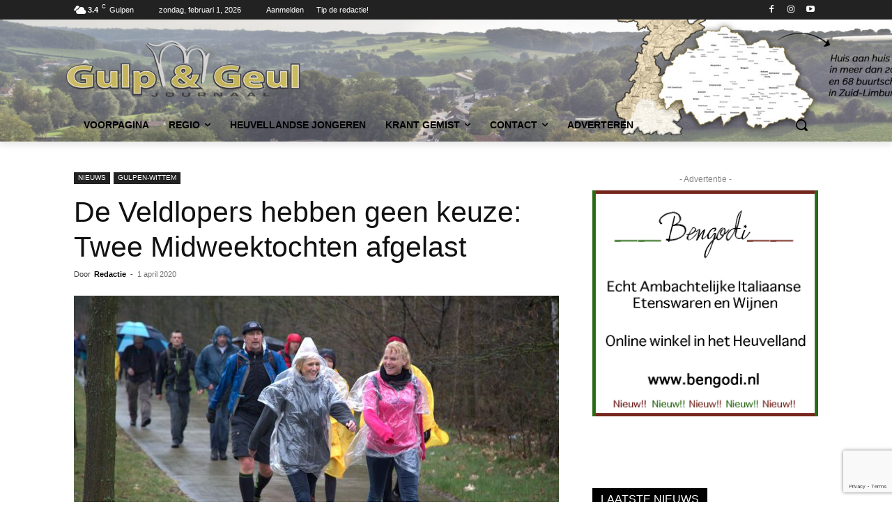

--- FILE ---
content_type: text/html; charset=utf-8
request_url: https://www.google.com/recaptcha/api2/anchor?ar=1&k=6LdLAboUAAAAAEK4ZyL-h-mAt6464pl1bjGO0cFW&co=aHR0cHM6Ly9ndWxwZW5nZXVsam91cm5hYWwubmw6NDQz&hl=en&v=N67nZn4AqZkNcbeMu4prBgzg&size=invisible&anchor-ms=20000&execute-ms=30000&cb=fiafe3ywvxlj
body_size: 48708
content:
<!DOCTYPE HTML><html dir="ltr" lang="en"><head><meta http-equiv="Content-Type" content="text/html; charset=UTF-8">
<meta http-equiv="X-UA-Compatible" content="IE=edge">
<title>reCAPTCHA</title>
<style type="text/css">
/* cyrillic-ext */
@font-face {
  font-family: 'Roboto';
  font-style: normal;
  font-weight: 400;
  font-stretch: 100%;
  src: url(//fonts.gstatic.com/s/roboto/v48/KFO7CnqEu92Fr1ME7kSn66aGLdTylUAMa3GUBHMdazTgWw.woff2) format('woff2');
  unicode-range: U+0460-052F, U+1C80-1C8A, U+20B4, U+2DE0-2DFF, U+A640-A69F, U+FE2E-FE2F;
}
/* cyrillic */
@font-face {
  font-family: 'Roboto';
  font-style: normal;
  font-weight: 400;
  font-stretch: 100%;
  src: url(//fonts.gstatic.com/s/roboto/v48/KFO7CnqEu92Fr1ME7kSn66aGLdTylUAMa3iUBHMdazTgWw.woff2) format('woff2');
  unicode-range: U+0301, U+0400-045F, U+0490-0491, U+04B0-04B1, U+2116;
}
/* greek-ext */
@font-face {
  font-family: 'Roboto';
  font-style: normal;
  font-weight: 400;
  font-stretch: 100%;
  src: url(//fonts.gstatic.com/s/roboto/v48/KFO7CnqEu92Fr1ME7kSn66aGLdTylUAMa3CUBHMdazTgWw.woff2) format('woff2');
  unicode-range: U+1F00-1FFF;
}
/* greek */
@font-face {
  font-family: 'Roboto';
  font-style: normal;
  font-weight: 400;
  font-stretch: 100%;
  src: url(//fonts.gstatic.com/s/roboto/v48/KFO7CnqEu92Fr1ME7kSn66aGLdTylUAMa3-UBHMdazTgWw.woff2) format('woff2');
  unicode-range: U+0370-0377, U+037A-037F, U+0384-038A, U+038C, U+038E-03A1, U+03A3-03FF;
}
/* math */
@font-face {
  font-family: 'Roboto';
  font-style: normal;
  font-weight: 400;
  font-stretch: 100%;
  src: url(//fonts.gstatic.com/s/roboto/v48/KFO7CnqEu92Fr1ME7kSn66aGLdTylUAMawCUBHMdazTgWw.woff2) format('woff2');
  unicode-range: U+0302-0303, U+0305, U+0307-0308, U+0310, U+0312, U+0315, U+031A, U+0326-0327, U+032C, U+032F-0330, U+0332-0333, U+0338, U+033A, U+0346, U+034D, U+0391-03A1, U+03A3-03A9, U+03B1-03C9, U+03D1, U+03D5-03D6, U+03F0-03F1, U+03F4-03F5, U+2016-2017, U+2034-2038, U+203C, U+2040, U+2043, U+2047, U+2050, U+2057, U+205F, U+2070-2071, U+2074-208E, U+2090-209C, U+20D0-20DC, U+20E1, U+20E5-20EF, U+2100-2112, U+2114-2115, U+2117-2121, U+2123-214F, U+2190, U+2192, U+2194-21AE, U+21B0-21E5, U+21F1-21F2, U+21F4-2211, U+2213-2214, U+2216-22FF, U+2308-230B, U+2310, U+2319, U+231C-2321, U+2336-237A, U+237C, U+2395, U+239B-23B7, U+23D0, U+23DC-23E1, U+2474-2475, U+25AF, U+25B3, U+25B7, U+25BD, U+25C1, U+25CA, U+25CC, U+25FB, U+266D-266F, U+27C0-27FF, U+2900-2AFF, U+2B0E-2B11, U+2B30-2B4C, U+2BFE, U+3030, U+FF5B, U+FF5D, U+1D400-1D7FF, U+1EE00-1EEFF;
}
/* symbols */
@font-face {
  font-family: 'Roboto';
  font-style: normal;
  font-weight: 400;
  font-stretch: 100%;
  src: url(//fonts.gstatic.com/s/roboto/v48/KFO7CnqEu92Fr1ME7kSn66aGLdTylUAMaxKUBHMdazTgWw.woff2) format('woff2');
  unicode-range: U+0001-000C, U+000E-001F, U+007F-009F, U+20DD-20E0, U+20E2-20E4, U+2150-218F, U+2190, U+2192, U+2194-2199, U+21AF, U+21E6-21F0, U+21F3, U+2218-2219, U+2299, U+22C4-22C6, U+2300-243F, U+2440-244A, U+2460-24FF, U+25A0-27BF, U+2800-28FF, U+2921-2922, U+2981, U+29BF, U+29EB, U+2B00-2BFF, U+4DC0-4DFF, U+FFF9-FFFB, U+10140-1018E, U+10190-1019C, U+101A0, U+101D0-101FD, U+102E0-102FB, U+10E60-10E7E, U+1D2C0-1D2D3, U+1D2E0-1D37F, U+1F000-1F0FF, U+1F100-1F1AD, U+1F1E6-1F1FF, U+1F30D-1F30F, U+1F315, U+1F31C, U+1F31E, U+1F320-1F32C, U+1F336, U+1F378, U+1F37D, U+1F382, U+1F393-1F39F, U+1F3A7-1F3A8, U+1F3AC-1F3AF, U+1F3C2, U+1F3C4-1F3C6, U+1F3CA-1F3CE, U+1F3D4-1F3E0, U+1F3ED, U+1F3F1-1F3F3, U+1F3F5-1F3F7, U+1F408, U+1F415, U+1F41F, U+1F426, U+1F43F, U+1F441-1F442, U+1F444, U+1F446-1F449, U+1F44C-1F44E, U+1F453, U+1F46A, U+1F47D, U+1F4A3, U+1F4B0, U+1F4B3, U+1F4B9, U+1F4BB, U+1F4BF, U+1F4C8-1F4CB, U+1F4D6, U+1F4DA, U+1F4DF, U+1F4E3-1F4E6, U+1F4EA-1F4ED, U+1F4F7, U+1F4F9-1F4FB, U+1F4FD-1F4FE, U+1F503, U+1F507-1F50B, U+1F50D, U+1F512-1F513, U+1F53E-1F54A, U+1F54F-1F5FA, U+1F610, U+1F650-1F67F, U+1F687, U+1F68D, U+1F691, U+1F694, U+1F698, U+1F6AD, U+1F6B2, U+1F6B9-1F6BA, U+1F6BC, U+1F6C6-1F6CF, U+1F6D3-1F6D7, U+1F6E0-1F6EA, U+1F6F0-1F6F3, U+1F6F7-1F6FC, U+1F700-1F7FF, U+1F800-1F80B, U+1F810-1F847, U+1F850-1F859, U+1F860-1F887, U+1F890-1F8AD, U+1F8B0-1F8BB, U+1F8C0-1F8C1, U+1F900-1F90B, U+1F93B, U+1F946, U+1F984, U+1F996, U+1F9E9, U+1FA00-1FA6F, U+1FA70-1FA7C, U+1FA80-1FA89, U+1FA8F-1FAC6, U+1FACE-1FADC, U+1FADF-1FAE9, U+1FAF0-1FAF8, U+1FB00-1FBFF;
}
/* vietnamese */
@font-face {
  font-family: 'Roboto';
  font-style: normal;
  font-weight: 400;
  font-stretch: 100%;
  src: url(//fonts.gstatic.com/s/roboto/v48/KFO7CnqEu92Fr1ME7kSn66aGLdTylUAMa3OUBHMdazTgWw.woff2) format('woff2');
  unicode-range: U+0102-0103, U+0110-0111, U+0128-0129, U+0168-0169, U+01A0-01A1, U+01AF-01B0, U+0300-0301, U+0303-0304, U+0308-0309, U+0323, U+0329, U+1EA0-1EF9, U+20AB;
}
/* latin-ext */
@font-face {
  font-family: 'Roboto';
  font-style: normal;
  font-weight: 400;
  font-stretch: 100%;
  src: url(//fonts.gstatic.com/s/roboto/v48/KFO7CnqEu92Fr1ME7kSn66aGLdTylUAMa3KUBHMdazTgWw.woff2) format('woff2');
  unicode-range: U+0100-02BA, U+02BD-02C5, U+02C7-02CC, U+02CE-02D7, U+02DD-02FF, U+0304, U+0308, U+0329, U+1D00-1DBF, U+1E00-1E9F, U+1EF2-1EFF, U+2020, U+20A0-20AB, U+20AD-20C0, U+2113, U+2C60-2C7F, U+A720-A7FF;
}
/* latin */
@font-face {
  font-family: 'Roboto';
  font-style: normal;
  font-weight: 400;
  font-stretch: 100%;
  src: url(//fonts.gstatic.com/s/roboto/v48/KFO7CnqEu92Fr1ME7kSn66aGLdTylUAMa3yUBHMdazQ.woff2) format('woff2');
  unicode-range: U+0000-00FF, U+0131, U+0152-0153, U+02BB-02BC, U+02C6, U+02DA, U+02DC, U+0304, U+0308, U+0329, U+2000-206F, U+20AC, U+2122, U+2191, U+2193, U+2212, U+2215, U+FEFF, U+FFFD;
}
/* cyrillic-ext */
@font-face {
  font-family: 'Roboto';
  font-style: normal;
  font-weight: 500;
  font-stretch: 100%;
  src: url(//fonts.gstatic.com/s/roboto/v48/KFO7CnqEu92Fr1ME7kSn66aGLdTylUAMa3GUBHMdazTgWw.woff2) format('woff2');
  unicode-range: U+0460-052F, U+1C80-1C8A, U+20B4, U+2DE0-2DFF, U+A640-A69F, U+FE2E-FE2F;
}
/* cyrillic */
@font-face {
  font-family: 'Roboto';
  font-style: normal;
  font-weight: 500;
  font-stretch: 100%;
  src: url(//fonts.gstatic.com/s/roboto/v48/KFO7CnqEu92Fr1ME7kSn66aGLdTylUAMa3iUBHMdazTgWw.woff2) format('woff2');
  unicode-range: U+0301, U+0400-045F, U+0490-0491, U+04B0-04B1, U+2116;
}
/* greek-ext */
@font-face {
  font-family: 'Roboto';
  font-style: normal;
  font-weight: 500;
  font-stretch: 100%;
  src: url(//fonts.gstatic.com/s/roboto/v48/KFO7CnqEu92Fr1ME7kSn66aGLdTylUAMa3CUBHMdazTgWw.woff2) format('woff2');
  unicode-range: U+1F00-1FFF;
}
/* greek */
@font-face {
  font-family: 'Roboto';
  font-style: normal;
  font-weight: 500;
  font-stretch: 100%;
  src: url(//fonts.gstatic.com/s/roboto/v48/KFO7CnqEu92Fr1ME7kSn66aGLdTylUAMa3-UBHMdazTgWw.woff2) format('woff2');
  unicode-range: U+0370-0377, U+037A-037F, U+0384-038A, U+038C, U+038E-03A1, U+03A3-03FF;
}
/* math */
@font-face {
  font-family: 'Roboto';
  font-style: normal;
  font-weight: 500;
  font-stretch: 100%;
  src: url(//fonts.gstatic.com/s/roboto/v48/KFO7CnqEu92Fr1ME7kSn66aGLdTylUAMawCUBHMdazTgWw.woff2) format('woff2');
  unicode-range: U+0302-0303, U+0305, U+0307-0308, U+0310, U+0312, U+0315, U+031A, U+0326-0327, U+032C, U+032F-0330, U+0332-0333, U+0338, U+033A, U+0346, U+034D, U+0391-03A1, U+03A3-03A9, U+03B1-03C9, U+03D1, U+03D5-03D6, U+03F0-03F1, U+03F4-03F5, U+2016-2017, U+2034-2038, U+203C, U+2040, U+2043, U+2047, U+2050, U+2057, U+205F, U+2070-2071, U+2074-208E, U+2090-209C, U+20D0-20DC, U+20E1, U+20E5-20EF, U+2100-2112, U+2114-2115, U+2117-2121, U+2123-214F, U+2190, U+2192, U+2194-21AE, U+21B0-21E5, U+21F1-21F2, U+21F4-2211, U+2213-2214, U+2216-22FF, U+2308-230B, U+2310, U+2319, U+231C-2321, U+2336-237A, U+237C, U+2395, U+239B-23B7, U+23D0, U+23DC-23E1, U+2474-2475, U+25AF, U+25B3, U+25B7, U+25BD, U+25C1, U+25CA, U+25CC, U+25FB, U+266D-266F, U+27C0-27FF, U+2900-2AFF, U+2B0E-2B11, U+2B30-2B4C, U+2BFE, U+3030, U+FF5B, U+FF5D, U+1D400-1D7FF, U+1EE00-1EEFF;
}
/* symbols */
@font-face {
  font-family: 'Roboto';
  font-style: normal;
  font-weight: 500;
  font-stretch: 100%;
  src: url(//fonts.gstatic.com/s/roboto/v48/KFO7CnqEu92Fr1ME7kSn66aGLdTylUAMaxKUBHMdazTgWw.woff2) format('woff2');
  unicode-range: U+0001-000C, U+000E-001F, U+007F-009F, U+20DD-20E0, U+20E2-20E4, U+2150-218F, U+2190, U+2192, U+2194-2199, U+21AF, U+21E6-21F0, U+21F3, U+2218-2219, U+2299, U+22C4-22C6, U+2300-243F, U+2440-244A, U+2460-24FF, U+25A0-27BF, U+2800-28FF, U+2921-2922, U+2981, U+29BF, U+29EB, U+2B00-2BFF, U+4DC0-4DFF, U+FFF9-FFFB, U+10140-1018E, U+10190-1019C, U+101A0, U+101D0-101FD, U+102E0-102FB, U+10E60-10E7E, U+1D2C0-1D2D3, U+1D2E0-1D37F, U+1F000-1F0FF, U+1F100-1F1AD, U+1F1E6-1F1FF, U+1F30D-1F30F, U+1F315, U+1F31C, U+1F31E, U+1F320-1F32C, U+1F336, U+1F378, U+1F37D, U+1F382, U+1F393-1F39F, U+1F3A7-1F3A8, U+1F3AC-1F3AF, U+1F3C2, U+1F3C4-1F3C6, U+1F3CA-1F3CE, U+1F3D4-1F3E0, U+1F3ED, U+1F3F1-1F3F3, U+1F3F5-1F3F7, U+1F408, U+1F415, U+1F41F, U+1F426, U+1F43F, U+1F441-1F442, U+1F444, U+1F446-1F449, U+1F44C-1F44E, U+1F453, U+1F46A, U+1F47D, U+1F4A3, U+1F4B0, U+1F4B3, U+1F4B9, U+1F4BB, U+1F4BF, U+1F4C8-1F4CB, U+1F4D6, U+1F4DA, U+1F4DF, U+1F4E3-1F4E6, U+1F4EA-1F4ED, U+1F4F7, U+1F4F9-1F4FB, U+1F4FD-1F4FE, U+1F503, U+1F507-1F50B, U+1F50D, U+1F512-1F513, U+1F53E-1F54A, U+1F54F-1F5FA, U+1F610, U+1F650-1F67F, U+1F687, U+1F68D, U+1F691, U+1F694, U+1F698, U+1F6AD, U+1F6B2, U+1F6B9-1F6BA, U+1F6BC, U+1F6C6-1F6CF, U+1F6D3-1F6D7, U+1F6E0-1F6EA, U+1F6F0-1F6F3, U+1F6F7-1F6FC, U+1F700-1F7FF, U+1F800-1F80B, U+1F810-1F847, U+1F850-1F859, U+1F860-1F887, U+1F890-1F8AD, U+1F8B0-1F8BB, U+1F8C0-1F8C1, U+1F900-1F90B, U+1F93B, U+1F946, U+1F984, U+1F996, U+1F9E9, U+1FA00-1FA6F, U+1FA70-1FA7C, U+1FA80-1FA89, U+1FA8F-1FAC6, U+1FACE-1FADC, U+1FADF-1FAE9, U+1FAF0-1FAF8, U+1FB00-1FBFF;
}
/* vietnamese */
@font-face {
  font-family: 'Roboto';
  font-style: normal;
  font-weight: 500;
  font-stretch: 100%;
  src: url(//fonts.gstatic.com/s/roboto/v48/KFO7CnqEu92Fr1ME7kSn66aGLdTylUAMa3OUBHMdazTgWw.woff2) format('woff2');
  unicode-range: U+0102-0103, U+0110-0111, U+0128-0129, U+0168-0169, U+01A0-01A1, U+01AF-01B0, U+0300-0301, U+0303-0304, U+0308-0309, U+0323, U+0329, U+1EA0-1EF9, U+20AB;
}
/* latin-ext */
@font-face {
  font-family: 'Roboto';
  font-style: normal;
  font-weight: 500;
  font-stretch: 100%;
  src: url(//fonts.gstatic.com/s/roboto/v48/KFO7CnqEu92Fr1ME7kSn66aGLdTylUAMa3KUBHMdazTgWw.woff2) format('woff2');
  unicode-range: U+0100-02BA, U+02BD-02C5, U+02C7-02CC, U+02CE-02D7, U+02DD-02FF, U+0304, U+0308, U+0329, U+1D00-1DBF, U+1E00-1E9F, U+1EF2-1EFF, U+2020, U+20A0-20AB, U+20AD-20C0, U+2113, U+2C60-2C7F, U+A720-A7FF;
}
/* latin */
@font-face {
  font-family: 'Roboto';
  font-style: normal;
  font-weight: 500;
  font-stretch: 100%;
  src: url(//fonts.gstatic.com/s/roboto/v48/KFO7CnqEu92Fr1ME7kSn66aGLdTylUAMa3yUBHMdazQ.woff2) format('woff2');
  unicode-range: U+0000-00FF, U+0131, U+0152-0153, U+02BB-02BC, U+02C6, U+02DA, U+02DC, U+0304, U+0308, U+0329, U+2000-206F, U+20AC, U+2122, U+2191, U+2193, U+2212, U+2215, U+FEFF, U+FFFD;
}
/* cyrillic-ext */
@font-face {
  font-family: 'Roboto';
  font-style: normal;
  font-weight: 900;
  font-stretch: 100%;
  src: url(//fonts.gstatic.com/s/roboto/v48/KFO7CnqEu92Fr1ME7kSn66aGLdTylUAMa3GUBHMdazTgWw.woff2) format('woff2');
  unicode-range: U+0460-052F, U+1C80-1C8A, U+20B4, U+2DE0-2DFF, U+A640-A69F, U+FE2E-FE2F;
}
/* cyrillic */
@font-face {
  font-family: 'Roboto';
  font-style: normal;
  font-weight: 900;
  font-stretch: 100%;
  src: url(//fonts.gstatic.com/s/roboto/v48/KFO7CnqEu92Fr1ME7kSn66aGLdTylUAMa3iUBHMdazTgWw.woff2) format('woff2');
  unicode-range: U+0301, U+0400-045F, U+0490-0491, U+04B0-04B1, U+2116;
}
/* greek-ext */
@font-face {
  font-family: 'Roboto';
  font-style: normal;
  font-weight: 900;
  font-stretch: 100%;
  src: url(//fonts.gstatic.com/s/roboto/v48/KFO7CnqEu92Fr1ME7kSn66aGLdTylUAMa3CUBHMdazTgWw.woff2) format('woff2');
  unicode-range: U+1F00-1FFF;
}
/* greek */
@font-face {
  font-family: 'Roboto';
  font-style: normal;
  font-weight: 900;
  font-stretch: 100%;
  src: url(//fonts.gstatic.com/s/roboto/v48/KFO7CnqEu92Fr1ME7kSn66aGLdTylUAMa3-UBHMdazTgWw.woff2) format('woff2');
  unicode-range: U+0370-0377, U+037A-037F, U+0384-038A, U+038C, U+038E-03A1, U+03A3-03FF;
}
/* math */
@font-face {
  font-family: 'Roboto';
  font-style: normal;
  font-weight: 900;
  font-stretch: 100%;
  src: url(//fonts.gstatic.com/s/roboto/v48/KFO7CnqEu92Fr1ME7kSn66aGLdTylUAMawCUBHMdazTgWw.woff2) format('woff2');
  unicode-range: U+0302-0303, U+0305, U+0307-0308, U+0310, U+0312, U+0315, U+031A, U+0326-0327, U+032C, U+032F-0330, U+0332-0333, U+0338, U+033A, U+0346, U+034D, U+0391-03A1, U+03A3-03A9, U+03B1-03C9, U+03D1, U+03D5-03D6, U+03F0-03F1, U+03F4-03F5, U+2016-2017, U+2034-2038, U+203C, U+2040, U+2043, U+2047, U+2050, U+2057, U+205F, U+2070-2071, U+2074-208E, U+2090-209C, U+20D0-20DC, U+20E1, U+20E5-20EF, U+2100-2112, U+2114-2115, U+2117-2121, U+2123-214F, U+2190, U+2192, U+2194-21AE, U+21B0-21E5, U+21F1-21F2, U+21F4-2211, U+2213-2214, U+2216-22FF, U+2308-230B, U+2310, U+2319, U+231C-2321, U+2336-237A, U+237C, U+2395, U+239B-23B7, U+23D0, U+23DC-23E1, U+2474-2475, U+25AF, U+25B3, U+25B7, U+25BD, U+25C1, U+25CA, U+25CC, U+25FB, U+266D-266F, U+27C0-27FF, U+2900-2AFF, U+2B0E-2B11, U+2B30-2B4C, U+2BFE, U+3030, U+FF5B, U+FF5D, U+1D400-1D7FF, U+1EE00-1EEFF;
}
/* symbols */
@font-face {
  font-family: 'Roboto';
  font-style: normal;
  font-weight: 900;
  font-stretch: 100%;
  src: url(//fonts.gstatic.com/s/roboto/v48/KFO7CnqEu92Fr1ME7kSn66aGLdTylUAMaxKUBHMdazTgWw.woff2) format('woff2');
  unicode-range: U+0001-000C, U+000E-001F, U+007F-009F, U+20DD-20E0, U+20E2-20E4, U+2150-218F, U+2190, U+2192, U+2194-2199, U+21AF, U+21E6-21F0, U+21F3, U+2218-2219, U+2299, U+22C4-22C6, U+2300-243F, U+2440-244A, U+2460-24FF, U+25A0-27BF, U+2800-28FF, U+2921-2922, U+2981, U+29BF, U+29EB, U+2B00-2BFF, U+4DC0-4DFF, U+FFF9-FFFB, U+10140-1018E, U+10190-1019C, U+101A0, U+101D0-101FD, U+102E0-102FB, U+10E60-10E7E, U+1D2C0-1D2D3, U+1D2E0-1D37F, U+1F000-1F0FF, U+1F100-1F1AD, U+1F1E6-1F1FF, U+1F30D-1F30F, U+1F315, U+1F31C, U+1F31E, U+1F320-1F32C, U+1F336, U+1F378, U+1F37D, U+1F382, U+1F393-1F39F, U+1F3A7-1F3A8, U+1F3AC-1F3AF, U+1F3C2, U+1F3C4-1F3C6, U+1F3CA-1F3CE, U+1F3D4-1F3E0, U+1F3ED, U+1F3F1-1F3F3, U+1F3F5-1F3F7, U+1F408, U+1F415, U+1F41F, U+1F426, U+1F43F, U+1F441-1F442, U+1F444, U+1F446-1F449, U+1F44C-1F44E, U+1F453, U+1F46A, U+1F47D, U+1F4A3, U+1F4B0, U+1F4B3, U+1F4B9, U+1F4BB, U+1F4BF, U+1F4C8-1F4CB, U+1F4D6, U+1F4DA, U+1F4DF, U+1F4E3-1F4E6, U+1F4EA-1F4ED, U+1F4F7, U+1F4F9-1F4FB, U+1F4FD-1F4FE, U+1F503, U+1F507-1F50B, U+1F50D, U+1F512-1F513, U+1F53E-1F54A, U+1F54F-1F5FA, U+1F610, U+1F650-1F67F, U+1F687, U+1F68D, U+1F691, U+1F694, U+1F698, U+1F6AD, U+1F6B2, U+1F6B9-1F6BA, U+1F6BC, U+1F6C6-1F6CF, U+1F6D3-1F6D7, U+1F6E0-1F6EA, U+1F6F0-1F6F3, U+1F6F7-1F6FC, U+1F700-1F7FF, U+1F800-1F80B, U+1F810-1F847, U+1F850-1F859, U+1F860-1F887, U+1F890-1F8AD, U+1F8B0-1F8BB, U+1F8C0-1F8C1, U+1F900-1F90B, U+1F93B, U+1F946, U+1F984, U+1F996, U+1F9E9, U+1FA00-1FA6F, U+1FA70-1FA7C, U+1FA80-1FA89, U+1FA8F-1FAC6, U+1FACE-1FADC, U+1FADF-1FAE9, U+1FAF0-1FAF8, U+1FB00-1FBFF;
}
/* vietnamese */
@font-face {
  font-family: 'Roboto';
  font-style: normal;
  font-weight: 900;
  font-stretch: 100%;
  src: url(//fonts.gstatic.com/s/roboto/v48/KFO7CnqEu92Fr1ME7kSn66aGLdTylUAMa3OUBHMdazTgWw.woff2) format('woff2');
  unicode-range: U+0102-0103, U+0110-0111, U+0128-0129, U+0168-0169, U+01A0-01A1, U+01AF-01B0, U+0300-0301, U+0303-0304, U+0308-0309, U+0323, U+0329, U+1EA0-1EF9, U+20AB;
}
/* latin-ext */
@font-face {
  font-family: 'Roboto';
  font-style: normal;
  font-weight: 900;
  font-stretch: 100%;
  src: url(//fonts.gstatic.com/s/roboto/v48/KFO7CnqEu92Fr1ME7kSn66aGLdTylUAMa3KUBHMdazTgWw.woff2) format('woff2');
  unicode-range: U+0100-02BA, U+02BD-02C5, U+02C7-02CC, U+02CE-02D7, U+02DD-02FF, U+0304, U+0308, U+0329, U+1D00-1DBF, U+1E00-1E9F, U+1EF2-1EFF, U+2020, U+20A0-20AB, U+20AD-20C0, U+2113, U+2C60-2C7F, U+A720-A7FF;
}
/* latin */
@font-face {
  font-family: 'Roboto';
  font-style: normal;
  font-weight: 900;
  font-stretch: 100%;
  src: url(//fonts.gstatic.com/s/roboto/v48/KFO7CnqEu92Fr1ME7kSn66aGLdTylUAMa3yUBHMdazQ.woff2) format('woff2');
  unicode-range: U+0000-00FF, U+0131, U+0152-0153, U+02BB-02BC, U+02C6, U+02DA, U+02DC, U+0304, U+0308, U+0329, U+2000-206F, U+20AC, U+2122, U+2191, U+2193, U+2212, U+2215, U+FEFF, U+FFFD;
}

</style>
<link rel="stylesheet" type="text/css" href="https://www.gstatic.com/recaptcha/releases/N67nZn4AqZkNcbeMu4prBgzg/styles__ltr.css">
<script nonce="JDKVEb9IneHbzFOzXHW2Ig" type="text/javascript">window['__recaptcha_api'] = 'https://www.google.com/recaptcha/api2/';</script>
<script type="text/javascript" src="https://www.gstatic.com/recaptcha/releases/N67nZn4AqZkNcbeMu4prBgzg/recaptcha__en.js" nonce="JDKVEb9IneHbzFOzXHW2Ig">
      
    </script></head>
<body><div id="rc-anchor-alert" class="rc-anchor-alert"></div>
<input type="hidden" id="recaptcha-token" value="[base64]">
<script type="text/javascript" nonce="JDKVEb9IneHbzFOzXHW2Ig">
      recaptcha.anchor.Main.init("[\x22ainput\x22,[\x22bgdata\x22,\x22\x22,\[base64]/[base64]/[base64]/[base64]/[base64]/[base64]/KGcoTywyNTMsTy5PKSxVRyhPLEMpKTpnKE8sMjUzLEMpLE8pKSxsKSksTykpfSxieT1mdW5jdGlvbihDLE8sdSxsKXtmb3IobD0odT1SKEMpLDApO08+MDtPLS0pbD1sPDw4fFooQyk7ZyhDLHUsbCl9LFVHPWZ1bmN0aW9uKEMsTyl7Qy5pLmxlbmd0aD4xMDQ/[base64]/[base64]/[base64]/[base64]/[base64]/[base64]/[base64]\\u003d\x22,\[base64]\\u003d\\u003d\x22,\x22wrXCt8KLfsOzccOUw5zCosKDHsOFBcKYw7Yewow+wp7CiMKUw6Qhwp5Xw6TDhcKTCMKRWcKRZTbDlMKdw6M/FFXCp8O0AH3DqSjDtWLCrFgRfxHCgxTDjVN5OkZKc8OcZMO6w5xoN2bCnxtMBsKGbjZQwo8Hw6bDi8K2MsKwwpXClsKfw7N3w7ZaNcK/OX/DvcOIdcOnw5TDsgfClcO1wp4sGsO/KDTCksOhB2ZgHcOMw57CmQzDpsOwBE4ewrPDumbCiMO8wrzDq8ONbxbDh8KPwpTCvHvCsHYcw6rDk8Kpwroyw64UwqzCrsKAwrjDrVfDosKDwpnDn0pBwqhpw7ABw5nDusK7esKBw58mCMOMX8KPeA/CjMKawqoTw7fCgBfCmDoBYgzCnisxwoLDgDErdyfCpBTCp8ODYsKBwo8aXybDh8KnCHg5w6DCgsOew4TCtMKLfsOwwpFJNlvCucOzVGMyw5TClF7ChcKZw6LDvWzDulXCg8Khd11yO8Kxw7weBnbDo8K6wr4FMGDCvsK+aMKQDjoyDsK/[base64]/wphJeiJ2UFxVwoMlw7TDqsK+K8KhwrLDkE/CtcO2NMOew6VZw5ENw7M4bExQTBvDsDpWYsKkwpVCdjzDs8OXYk9hw5lhQcOsEsO0ZxA0w7MxIMOcw5bClsK7Zw/Cg8OxMGwzw7EqQy1iTMK+wqLCsmBjPMOww7bCrMKVwoLDqBXChcOew5/DlMOdTcOWwoXDvsO+JMKewrvDlMOtw4ASecO/[base64]/DvMOPwqtzDMOaO8O0L8Ohd8KjwoUHw6QtAcOaw74bwo/DiVYMLsOOdsO4F8KYJgPCoMK/NwHCu8KjwpDCsVTCqEkwU8OIwpTChSwQYhx/wqrCpcOMwo4fw7ECwr3ClS4ow5/[base64]/DmQU9ETXCpAlBKHTCksOvw5IXwrvDs8KdwrjCkFgLw6gmAGjDlwc9wrXDjhbDsGoiwpfDqV3DvSnCpMK+wroBH8KGasKtw6LDjsKkRXgow7fDmcOJAwg4eMOpW0zDoXg6wqzDn2B3ScO4wo1/OA/DhV9Hw7PDp8Oywo8hwoYOwpjDi8OIwpZ8F2fCnTRbwrpyw7bCkcOTWMKZw4HDpsKsEB53w64OIsKMOE/DhWR/WlLCtcKnTR7Dm8K7w5fDph11wpDCmMOpwpY2w5DCpsO8w7nCrcKjH8OpIVJYWcOfwp8AGHTCpsKzw4rCgl/DvMKJw4bCssKvFX5Sfk3CrSrCsMOeBBzDsmPDgjLDl8KSw7IHwqsvw4XCtMKlw4XDncKNTD/DrcKWw6sECQY6wrw6EMOmOcKtCMKlwoh2wpvCgMOAw5p1cMK7woDDlTt8wo3Ds8OaB8KywoQrK8OeYcKpXMOHK8Ozwp3DvUDDisO/BMOCCQvChDDDlksjwpx4w4fDg3HCpn7Ct8KWUsOuTxrDq8OlFMK1UsOIEAHCn8OswqHDr1dOC8OCEcKiw5nDozzDl8KhwojCocKYYMKPw5vCtsOxw6vCqUsTJMKhYMK4OQcMH8OfQyPDii/[base64]/CqwvCu0glAWrDscKWwrk8wq/Cr3bCqMKOwpV8w65yIgTCkQ5FwqHClcKqIcKHw5lpw6VxdMOVaFgSw6bCpUTDo8OTw4wDRGIAXH3CllPCmA9MwpHDrxPCr8OKaWTCq8K7eV/[base64]/ScKzS8Omw6Jaw7QJw5LCjUd5B8OYwqE2UMO/w5/ChcOwA8OhRjbCg8KjMirCm8OhH8OMwpLDjUXCmMOnw7XDoH/[base64]/ClCnDhg/[base64]/w7LClHPDolZzBcOsLzMTVX7DvzpEBFXDln3Dh8KRw7zDlAFcw5XDuEsBRAwkfsOIw58tw6lfwr5UKW7Ds2gHwr8db2XCg0/[base64]/[base64]/CrnI1w688w7Jlw4h5w4kqw7XDg8ONZ8K+fcKjwoHCjMOHwot2bMOPNizCkMKGw4jClcK4wp1WFVbCnwnCksK4aSsZw5/Cm8K7ASrDj1TDrTAWw5HCocORTi5ic1gbwr4rw4bCqhgSwqdBcsOfw5cIwoowwpLCvDpNw709wrLDhE97RsKiOMO/FmjDkzx0WsO5wop+wp7CgxRKwp1WwqAtWcKtw79AwqLDlcK+wos9b0rDolfCi8K1R0fCtcOZGHzDjMKJwqouIl4nDFtWw70hPsKTRGZcCXcZI8OgCsK1w7YsfC/DhU46w61+wrdfwrnDkU3Du8K1AkIcB8OiNmJTP2rDun5FEMK6w60AbcOjbWTChRcHLUvDr8OYw4vDnMK4wp/[base64]/wp3CjRvDohBFw5nDpcK8w4fCo8OJwrhmccKnJQIyVcKYe1Z/aRVhw5rCtj1/woQUwrVnwp7CnFpPwrDCiAscw4Bawqp5ZgLDjMKSwrVowqRtPgRgw5dXw67CjsKTPx9uKmHDinjCq8KUwrzDhQkiw50yw7XDhxvDs8KSw5rCtn5Kw6tuw5kOfMK/w7XDnxnDvnYVZmRCwp7CoSDDlyTCmg9vwrTCmTTClksaw58aw4HDlzDCvsKUdcKtw5HDvcOUw680OmVxwrdLFsKvw7DCgm3Cv8KAw7EKw6bCmMKWw5LDugJIwpHClQcDHcKKLg4hw6DDj8OZwq/CiDxjcMK/AMOtw6d3aMOvCGpKwrMqSsOrw7pzw40Hw4PCqUQfw7jDpMK9w7bCvcOmLU8CIsODIR3DnEPDlAVAwpHDrcKtwq3DtTbDmcK6Ol3ClcKowo3Cj8OfTSXCim/[base64]/DssO2fS/DvcOyw4ExcsKKwo3DiMK3AgE+Cm/DnmoswrNVIcKhJcOtwqAMwo8Nw7jChcONJMKbw4NHwq7CuMO0woMlw63Cr0jDtMOnAQR/w7LCo2MOdcOgWcOuw5/Cj8Ofw5vDpTXCs8KfXWgFw4TDunTClWLDrHDDhMKvwoEtwq/CmsOvw78JZTJ9H8O+TU8/wo3CrBQpaxwjf8OkQMKswpbDsjUAwoDDughsw6PDmcOJwqBiwqnCtknCtHDCssKxQMKENMKNw40lwqNQwo7CiMOgfXtvbmPCgMKCw4R5woLDtF8Aw4EgbcKQwoTDpcOVPMO/w7nCkMO8w5UJwotyJm88wpQxG1LCkWjDvMOsJVDCj1PDtB5AK8OAwr3DnHwdwq3CqcKhB3dXw7fDiMOqfsKJaQXDiBvCjjIDwpJ1QADCmcKvw6AIchTDiQbDuMKqG0/DsMO6JjdpS8KXDxhswr/DsMKHWSECwoVTFT9Jw4IwWlHDhcKrwqVRI8KBw5LDl8OSEQnClMK9w6LDrBTCrsO+w505w6EpLW3DjsKuL8OfVRnCr8KfT3nClcO+wr9WVBhow60mDRctdsO4w7xwwoXCvcOjw550SibChmgYwpJ8w4cQw5Mpw7wUw6/ChMOQw5oqW8K9FS3DqMKyw7gxwqLDjm/[base64]/DnsOzw7TCiG/ChcOucBVjwo8PDhMlwoF+VVLDtB3Csjs+wrxYw7QEwrVfw6k2wqbDmVl2XcOzwr/DrwBgwqzCi2zDncKITMKxw5TDlMKxwrjDkcOdwrDCphbCkHRww7DCmW1lIsOiw6cEw4zCvBTClsKRXsKSwoXDkcOgZsKNwox3MRLDmMOdVSddJRdPH0hWGEDDjsKFdWoEw6l/[base64]/CusKLIsO6wpXDmcOZw6pnw7XChsKUw4g4wrbCqcOXwqx1w4jClU0SwozCvsOUw693w74Yw6wMJcOaJgjDkFjCsMKxwpo1w5DDosO/[base64]/DinjDtMKGJ3zDs31OwqXDpjjCgnIlw452w4PDhcOiwrYzwqnDqlLCocOjwoUzSixqwrJzMcK3wqjDmjnDplXDjy3ChsOPw7hlwqXDtcKVwpfCix9DZcKewoPDrcKnwrwsKQLDgMOuwrpTdcOyw77CisOJw6TDrsO4w5bDi0/DnsKpwpI6w49Pwo1HFcKIa8OVwocfd8OEw63Cp8OLw4EtYSVpUh7DvWrCgGvDhxTCiF0NEMK5TMODYMODe3UIw444AWDCvG/Ck8KOAsKTw67Ds39uw6gSf8OzKMOFwoEKA8KrWcKZI25/[base64]/DtTDCksKowp8Xw7HDkcOnUsOsDsK+ZsK0UcKqwqYVYcOPPjMkXMK6w7fCvMK5wpXCkcKaw7vCosO7AEtEIVbCrcObF3RvWjM+RxV3w5jDqMKpNRbCucOjMW/ConVhwr84w6/Ci8KVw7cFB8OMwpstcRnDk8Oxw7NHPzXDmHt/w5LCosOww7fClR7Du1rDqcKRwrYgw4ouPwMzw5rDo1TCkMOpw7tXw7PCpMKrTsOWwpURwqlLw6XCrGrCgMOMa1jDiMO1wpHDnMOqVcO1w6wzwocoV2YFPhR/QUPDiHlywpUHw47DncO7w7LDocO1cMOewrgON8KQWMKhwp/Ch1RPZAPCnV/Cg0rDg8KwworDi8OlwpFuw4MWegPDqz/CuUnCmBjDsMOBw5B4E8KswoZvZsKBBcOUBcOaw5nCisK/w5gOwolJw4DDjR8PwpcDwrzDkwVGVMOVaMOkw7vCisOkWzk5wq/CmUJyYFdnGyrDl8KfDMK8RAQqW8OOQMKDw7PDjcKfw7nCgcOtSEvDmMORecOZwrvDhsOGeRrDrmAcwovDkcKrGDrCrMOLworDhkPCvMOgc8OUYsO1bcKCw4rCgMO/FMOBwrt8w45qDsOCw51Bwps4Ylhowp9jw6nDlcOLwpFbwrPCt8OTwodUw57DumvDgcKMwpTDtXlKe8OVw5DDmwBVw4F9bcOGw7gLH8KYNS0zw5opfsOrPjQDw5w9wrtrwqFxNCZDNDnDoMO1dlPChVcKw4XDkMKfw4HDq07DvkHCocK/[base64]/w7oMdGnCmMO1NcOdw5/CucKTw7nDnh3CssK5BA7DqlDCmkzDrz5oBsOxwoTCqx7Cm2IFbz/DsV4Zw6jDpsOfD3skw5F5wrQ4wqTDi8OOw6tDwp5wwq3DrMKHLsOaZ8KXB8K8woLCj8KhwpYGe8OVAD1jw6jDtsKbMFEjDEB1dEFNw5HComgENC0/SGfDvzDDqyHCqG0JwqvCvi0owpTDkj7Cv8Otw6pEeAEhB8KfJ0DDmcOswoszOFbCqmxxw4nDpcKnV8ORISvDhS0sw70Uwq4RL8O9CcO/w4nCssO7wrBSHnFaUVLDrhnDuAPDgcK1w4JjYMKCwpnCtVULIV3DkE7DmsKUw5XDtik/[base64]/DsSEvCl/ChVbDhwcBw6/DmBjCjAglen/ClUxrwp7Dg8OXw6DDpjN3w4/[base64]/DRNyFsKrUsKrKsKweHIoU8O7wrfCjsO+w5Y1NMK7JcKbw7rDmcOCEcO3w53DuUR9JcK4WXE2W8Kww5B3Z2nDncKqwrlhY1BnwpdiV8ObwpZubcOawo3DkkVxO3sIwpEfwrUrSjQfScKDdsK2eE3DtsOCwqrCgFp7K8KEcHouwo/DisKdGcKNW8OdwqxewqLCuh81wrUbK03CpkMbw543MU/Cn8OdRhtQZ1bDscOPVn/CgWbDkAZCAQdqw7zCpj/DqVwOwqXDkCcmwosNwr02NMOtw5x+KBXDjMKrw5hUBC0INMOJw43DtVgKPAjDrR7CsMKdwpB1w6XDlQjDi8OPacKTwqjCm8OEw455w4dSw5vDuMOZwotkwpBGworCpMOlEMO8NsKHbE8NA8K6w4bDrMO/acKow5fCpAHDjsKHS1nDqsOlCDpnwp58ecOxGsOQJcOxFcKUwrjDrxFNwrdFw4cSwqwmw7TCjcKQwonDvF/DlGfDrlZKRcOsd8OewpVJw4LDmgfDqsOXDcOLw6RafBUHw4Iywr4HZMKxw4wLFVw8w7PCoQkZSMOCVHrCsRpowqkHdDDDicOSUcOUw7DCgmYMwovCncKSbFDCnVxKw7dCHMKGUMOJXhBtHcK3w5DDmMOrEx9DRyk7w43CmC/CsF7Dk8K1ZRMFO8KXA8OcwpNGaMOIw4/Co27DuC7CjRbCrRJHwpdMSVp+w4zCocKxLjbDusOow7TCkWR2wpsEw4XDhhPCjcK3DMOOwpbDpMOcw4fCjVnCgsOawr9kRFjDgcKHw4TDniFQw4hpBhzDmBdracONw5TDt11Zw71FKVfDm8KoSH5afXpbw6DCssOVBmLDmXMgwoN/w4PDjsKfacKQc8KSw7lKwrZVM8K1w6nCq8KGVlHCik/[base64]/DtcK8aMO/AsOkw5HCviltd8K9wrZKMnjCqiXCgDfDtcOfwq8MCm7ClMKLwp7DlTBkUsOdw4fDkMK0YEPCm8ONwpYZNnZdw4s0w6vDocOyBcOTw47CscK6w4VJw5B/[base64]/bcK0wpQNwoLChkTDmMKUB1PClBjDu8KmwrQRTnNsDyTCvMOOBMK8esK/WMOYw4YzwrTDr8OIAsOAwp9gPMOtAlbDpjhCw6bCmcOEw54Tw7TCisKKwpwPVMKuZ8KsE8KaMcOEWizCmiwaw71awobDqTpjwpXDrcK/wobDmC8VFsOWw6MWamkaw4ohw4V0PsKNS8KsworDkh9nHcKHMXnDlUYZw5ReeVvCg8Kzw7UVwqHClsKHJWJUwrNmWEYowpNlY8Oiwrt3KcOPwo/CjB5bwoPDlsOqw4QbUiFYE8KXeg5jwpVONcKRw5nCosKqw5Qyw7fCmktOw4hWwqETMAwkOsKvDlHDr3fChcKTw5gPwoBcw5NfXGdbGMKDDCjChMKCOMOcCU0KQx/[base64]/DjsOta3Z6w5kxwpfDg8Ohw5PCgcOKwpHClT9Uw7/CnMKCw49+wqfDv1ttw7nDusO2w5UNwrpNU8K1EcKVwrPDhHknYT5mw43DlMK3wpvCmmvDlm/DqjTCtHPCpyzDoVBbw6UJUmLCjsOZw7PDl8K7w4BoQirCqcKLwozDnnl7ecKVwpzCkWNHwrVFWlQSw5F5FmDDhiAqw7gXcUomwpPDhkNswooYG8KTeDLDm1HCp8KLw7HDusKJWsKZwrUEw6LCpsK/w6olCcOYwobDm8KkRMOoJgXDiMOyXBjDo0M8AsKdw4fCs8O6ZcK3M8KCwrzCi2HDmzTDp0fCgirCssKEOigSwpZJw6/[base64]/DqMOGwqNnR8ODQsOZw7PDuMKeLGVcwqLCiGvDtcO3GcOFw5DCjy/CtzZVZ8OSHT50PsOEw6JQw6cXw5HCq8O4HnVxw6TCjnTDg8KXVmRMwr/Cv2HClMOBwoXCqFfCoRdgKUPDmncBEMKxw7zDkFfCsMK5OwzCtDV1CXIOSMKMSEzCqsObwq81wqN9w6sPIcKewp/CtMOewqDDgh/CnVk5f8KJZcOPTmbDj8O1OCAxSsObZU9pWS7CkcObwp3DlVfDqcOWw4kow7pFwqUCw5BmVXDDlcKCIsOeMcKnH8KqHcKPwoUMw7RqWWQLYnYWw7/CkEfDokkEw7vCtsO3dwEIOxDDncK9NidBHMOtAwDCsMKjOQYGwrh0w67CusO5SFfCpyzDk8OYwoTCp8KiHznCsFbDo0vCh8O+FnLDpwchDjTCshQ4w4rDocOnc0jDvBoMwozClsOCw4fCl8KgIlJleS84IcKBw6x1E8KpF3hjwqE8w6bCl2/[base64]/CmcOLY3JKw6/CoGvCnsOow4zDhR7CvkZGw5RswpweA8KBwrLDmHAjwqrDn3/CksKbCMK2w7p8S8KvDDZ4GcKhw7lCwojDhhTDvcO2w5PDlcOEwqkTw4HCmFHDscK0F8KKw4LCisOuwrbCh0HCglNNXU7CtSsHwrlNw7LDvAPDrcK/[base64]/CjS5hIcOiJcOlwpDCvQ7DnMOpeRfDjwDCg0U1WcKAwpvCkB7DmwXCplrDnW3Ci3vCuTRrGR/Cu8KpXsOEwqHCkMK9UCwGw7XDjcOJwrFpdCsTNsOVwq1PAcOEw59Vw5jCrcKhLlgEworCtiEiw73Dml1XwpYIwpVEM3PCq8KQw53CqsKQWxbCp1XCt8KqNcOqw59/cEfDtHvDkmUAKcO/w4FkaMKIHUzCvF/[base64]/wqlvd3LClsKmwqITwqJrw7gCEcKxCMKiw77Dj8KSwrAkcwzDt8Orw5/CqUnDrMKHw6DCgcOswpggcMOjQcK1KcObWsKqw6gZdcOUaScDw4XDoj1ow4BYw5/Dnx/[base64]/Du8Oxa8ORwrbDnTRhwqsNZMKREy/CisOUw5Z0PlJzw5I7w5xOQMOPwowxAkXCiiMWwrQywogQbDwHw6PCmsKRUWHCrnrCvcKAPcOiDsKhYFVuXsKEwpHCncKPwqM1Q8Kaw6cSFGgHISPDicKnw7VVw7AJb8KDw6o1VGJKP1rDlD1Jw5TCvcKQw53CgTpEw4MwYjjCtcKEA3tkwrPCsMKqCiBDHk/DsMOaw7wUw6/DksKTUmMHwrZYUsOxdMKxTgjDjwIOw6p2w7HDocK0fcKZCgEew4bDs0J+w7jCu8OywpbCmzowRQ7Dk8KdwoxaHW9XMcKSJCRsw5p3wokkX1jDq8OzH8Obwodzw7Z/[base64]/CscK8wp7DsVB8wo3DjcOPwrwRwqvDvsKdw6DCssO2bRYqwrDCulDDoV4Qwo7Cq8K6wpYbAsKYw7lSDMKmwoNGMsKjwpzCuMK1esOQAMKow5XCoV/Dr8KAw7gsOsOKcMKVIcOgw53Cm8O7L8OAVQ/DmBoqw4RPw5/DhcKmI8K5NMK+MMKQTCxaUw3CpDjDm8KbHjhfw6k0w6nDlEx/aDrCsR9vVcOFLsKmw6rDpMONw4/DtAvCln/Dm1Bqw6LCoyrCrsOpwrLDkh3DhcKkwplfw6Jiw6Ifw5lqNiDDrDzDumU2w4TChDp8JMOCwr5hwo9nEcKmw4/Ck8OVf8KewrXDugrDigvCmWzDtsKVMDUMwoxdZVAmwpDDsnIfMiPCv8KDDcKFFXnDssO9ScONesKAYWPDuiXCksO1TUUIQ8KNZsKlw6fCrGfDoWFAwofDgsOjVcOHw7/CuUDDv8OLw63DjsKeAMO+w7bCojhxwrdcJcKvwpTDtENKPmvDpF8Vwq3CvcKoZ8K0w5XDk8KKJcK5w7prDcOCbsK9GsOrFW8Owphpwqxowox5wrHDo0BJwp5OSX3CpFIiwoDDgMOvMgIAUmx2QR/DjcO+wrHCoj93w64mHjtyWFBZwrMHDnh1N18xV0jCkjIew5LDjwvDusKsw63CjiE5Akdlwr3DvCfDucOsw6hbw5R7w5fDqcKSwrUBXiLCs8KZwoB4w4dxw7zDrsK9w77DoDJPeS4tw6t1Iy0kRgLCuMKDwrEmFmETfhQEwq/CuhPDsVjDlG3ChH7DvsKfeBgzw5PDqiNSw5DCv8OmNmjDncOrScOswpVxTsOvw5lTGkPDpnjDqyHDgmpow655w4d0d8KXw4spwot3KhN7w6vCiDXCn0IbwqY6chHCvsOMZxYDw64nScKJEcOFwoPDtsOOYWV/[base64]/[base64]/wrsQw4HDv0vCgBclwp93aAjDtMOxPBLDnMKbKgHCk8OXUcK4cTTDtsKKw7/[base64]/[base64]/[base64]/eMOEw4TCrcK1ScO3w5nDjsKCwrfDgVkKJcOowrPDvcOXw6UxCTYpQcOSw5/Duhlxwq5Rw6TDuA9XwoHDhn7CusK2w6bClcOjwqHCisKkdcKJfsO0UsO5wqVjwpdpwrFyw7/DicKAw4JqdMO1HjbCgXnCiTHDi8OAw4TCjTPDo8KkUygqcRrCvTXDrsOEBMK/[base64]/[base64]/CnGPCsx04w7zCgHBqwpHCrcOlFMK9LjZCwqbDocKDfFHDpcKufHzDt3HCs2/Ctzp1VMORAcOCX8Obw7k4w5UrwrzCnMKNwoHCmGnCgsOrw6c/w6/[base64]/[base64]/CDAuwpdFRsKLwrxow68wwr3Cu241IcKRw5tdw6kdw67Dt8KqwrbCm8KpZcKFQEYMwrZiPsOzwrLCl1fCl8KNwq/DusK/VQvDribCiMKQHsObBV06E2IUwo3Dn8OPw7JawodGwqkXw4k3FANGIFlcw6/ChzUfIMOrw7vDu8OlZ3rCtMKOR3BwwrpxLMOLwobDnMOww74LW20LwpZXUMKfNhjDjcKywowtw7fDssOhGsK5EsO6WMOSBMKsw6/Dl8O5wrzDqCnCvcOHY8OiwpQGOFvDkwHChcO8w4XCr8Kpw7TCiEDCt8OOwqM1asKffMKZcWEMw692w4kEbloOFcKRcSPDvi3CgMOcZCrChR/Du2UOE8OfwqPCp8O4w5IJw4A6w5o0fcOfScOcY8K6wpRuXMK2wpxVExzClcKhQMONwqzCk8OuGcKgBC3CgnBLw45ueDPCqnU8AsKgwrjDp0XDsAhja8OZQmfCngTCnMOyd8OYwonDml8JI8OnNsKLwokiwr/DuFjDiRxow63DtMKIfsK0HsOzw7xqw4JsVsKEHjQKw5U8KDTDgsK6w7N4D8OuwrbDs1tZMMONwpnDvMOZw5DDl1I6dMKeEMKawo0FImgzw6cawqbDpMKWwrAEdwfChQvDosKFw5RpwpZswrrDqAoSC8O/QCR0woHDrU/DrcOtw4N8wqfCgMOOPUZ5SsOZwoHDosOsYsKGw6Ztw7l0w6oYPcK1w6fCqsOywpfCr8Oqw71zKcOFFzvCgy5yw6Jlw7xCWMKIIjYmPg7CnsOKQT51Qz1cwqJewrHCiBbDgWo/[base64]/CucK7VQ7Dh3PCtBYzRlnDuSgHK8KDf8KfPDvCqBHDnMKBwrl3wpsqG17CksOqw4k7LH7CpCrDnGp6JsOTw6vDnhldw5XDmsOFImRtw6bCscO6V1XCqWIUw4liXsKkScKww5bDsFzDt8KKwoTCq8KswrxuQ8O/wpHCsSQAw4fDiMKGYyrCmEtkNQrCqXPDrcOpw7RsKhjDiFfDt8OBwqoiwrvDj1rDo34EwpnCjjDChMKIMQAhFEHCmSPDlcOWwo/CsMK/[base64]/Cm8KnEsKfwrrDgcKrAMOCw5DDmsOVw7TDt0zDrHdnw7YXOMKPwoPCrsKQY8K7w4/DosO8PEE5w6/DtMOjJMKqf8KMwrEOSsO+J8Kew4xjLcKWQilmwpnCicOlPDFpPsKAwovDvTVhei7DgMO/BsOQXl8mXmTDrcK1AwVsS28IMsKTcFzDjMOifcKDEMOWwr7Cm8OYKmHCt3A3wqzDvsOTwprDkMOCHifCrX7DsMOEwpIvVwvClsKuw7LCqMKxOcKhwoALFXjCpF1PNhXDgcOhNB3DpHjDpAVZwptFWTzCrVMrw5/[base64]/Dk8Omw4fDl8KYwovCo8OALTLCisKsw7HDtVALwpbCl13DncOuZ8K7wqXCisKORwLCrEXChcOgU8K+woDCq0xAw5DChcO2w5tvCcKlD2HCj8OnaRkkwp3CpDpcHMOCwrJWesK8wqZWwpYfwpYfwrM+TMKKw43CucK7wp/DscK0KH3DjmfDrk/CnCZ5wq/CuQsZWsKOw4dGa8K9Ow94B3puWsO7wq7DpsK6w6XCjcKCf8O3NUcSH8KIP3U5w5HDosO1w4TDgMOTw5Baw5JFMsKCwqbDlB/DoF8iw4dVw5lrwq3ClkUgMxdYw58DwrPCoMKKaBAEbcO7w41nP29cwqdGw5sIOQ05wobDuQDDgmArY8KuQwbCssODFF4iPljDsMKOwq3CjxYgFMOiw5zChxRST3XCtQ/Do10Owr1JfcKyw7nChcOIBwQuw67CvjnCqDNUwogGw4TCuTtNWkJHwqfChcK3MMKnOjfCkUzDn8KmwofDsG9LU8KeNUnDkCLClcOdwr9sZCHCqsK/TzUZJTTDpMKdwqB5w6DClcOTw5TCu8OZwpvCiBXCmW8XCVlLw5DCq8KiVh3DhMK3wpNdwp7CmcOeworCs8K2w73Dp8OpwrDCo8OVFsOXXcKIwpLCnklXw7PClnUzdsOJVQw4HcOhw4ZTwoxow5fDl8OhCG5Ewpw9bsKOwpJfw5/CrmzCpnvCiHgywqXCqU5Qw4NqaFHCr0vCpsOkBcOUHCsVVMOMQMOLFxDDmD/CmsOUYQzDscKYwr7Csw1UAsOGacK0w51zd8OOw5HChxIqw4jCocOjPjHDnQjCt8OJw6XDsx3DhmcJe8K3DgHDo3DCssOUw7EiTcKBdT8aFsO4w6vCswbDkcKkKsOiw63Dm8Klwo0IdhHClB/DuXskw7BrwrfDjsK8w5DCgsKww4vDvxlfXsOwW08wSkzDlFIewrfDg1PChmjCjcOSwpBMw75bK8KEUcKZZ8O9wqg6HwjDkMO3wpddZcKjQjTDqsKewpzDksOQUR7DqTIjRMKFw6fDhFbCgy/DmT3CtMKwaMOrw4Vze8OtbiJHbcKWw4nCqsK2wpBqCHfDmsO2w6PCmH/Djh/[base64]/J0dTGsK6w5vDsH/CjlnClXJpw5TCgcKMPHjCjnk4X3/Dq1fCnwpdwrdIw5PCnsKTw4/Dgw7Ch8K+w5PDqcOrw5VcasOPH8KgHDp7Nn9YSMK6w4VNwqdywptTw5Qww7Bhw7Elw6/[base64]/CnmXCjAnDqGRhP1nDgR7CsjXCiMO9B8K/e04BK1TCm8OMK2jDqcO8w7nDmcO7AjcmwrrDjhbDkMKiw7ZHw7s8D8KbIsK9M8KsLwvCgWHCmsONZ1tHw6wqwqN0wr/[base64]/Dk1NmZgYWw6zCsRvDoXs/WClPX8Kqw5wac8OZw5nDmxgqPcOAwqnDssKlbcOLWMOkwodCb8O/[base64]/[base64]/[base64]/DhcOIw4fCs8ObQsOWw7zDmUcIDAccRMOKT0hEP8OdNcOSCGhbwp3DtMO8QsOLeXwlwoDDvEYAwo8yKsKrwqLCg1ktw78CLMKow53CicOmw5PCkMK3I8KbFzppFjXDksO1w748wr1GYngzw53DhH/[base64]/DjTDDhMOHcMOMXsO7N8KSw7ZQWTYyViUqfAtnwr/CsHQsDX9Nw6Fuw45Bw4DDkCRsTidsc23CnsK5w65zfxwUH8OiwrDCsTzDmsOyLE3DpDF6LyFdwozChAlnw5BmP2nCnsOSwrXClz3Coy/DnCldw4zDm8Kew7U/w5ZKZUnCqcKHw6rCjMOmfcOmEcKGwq1Ow5YvKQrDlsOYwpjCiCk2fHbCscOgZcKIw71zwo/[base64]/Cp8Kkw5FyTHHCnH3CsMKhUcKkw7PDsWgFY8Kww6bDr8O2JWo/[base64]/[base64]/CsWLClTQpeiM4QRrDrsK1w5c+w4XDisONw7cqwqjCqcK3MQB7wqrCmy3CsXhKVcO/RMKlwqLDnsKAwojCuMORU3LDvsKgeX/[base64]/CkFzClcOhNcKcIsKNwrzDvFlAP2hvBsKDUsOfWMKMwrTCjMOPw60sw4tGw5bCugwswoTCiHjDq3rCv0DCokcUw73DgcKsYcKbwoZfNzciwofCpsOWNE/Csz5JwqUww4JTFMKVW2I1acKfFHrDoDEmwrgJwqLCvsKpYMKbP8OhwrZbw6/CosKZf8K0FsKIc8KnOGoYwprCvcKgLADDu2/DmcKCRXgydyg0MBrDk8O9HcKYw5J2CMOkw5kCOSHCpyfCoS3ChyXCqMKxWS3CrMKZF8KJw4t5GMKyK0vClMKZBS81eMKNNSJAw4ttHMKwOzDCkMOawo/Cgzlra8KARCQ9wr8Tw5zCq8OBLMKIaMOPwqJwwojDkcKXw4fDh38HI8OWwqJgw6DCtQJ3w6HDm2HCrMKZwqxnwrPDvTDCrB5tw4UpbMKXw6vDklXDksKaw67DvMOkw7QdOMO5wognSMKNUMKweMKnwqPDr3F3w69RfVIqEmAiTzHDhMKwLx/Dn8OVasOyw4zCsCHDkMKpUgoiG8OEQjxTb8OmMRPDthwFF8K/w7zDr8K+D1fDq33DrcOYwoTDncKYccK0wpfCgQHCvsKuw6hlwp0KJQ7DhAFGwpZTwq5tOWhhwrzCrsKLFsO9e1XCnmkCwofCqcOnw7jDuAdgw4vDksKfcsKMcgl7VETDuHkUS8KWwo/DhxEKZ05FYSDCuBfDvkFQw7cabmDCrGXDtmxEMcOlw77CnzHDmcOOXn9bw6V8IlxFw6fDt8O7w6E5wrgMw7xdw73DvBQdU3HCj0l8aMKTAMKmwobDrifDgj/[base64]/F8K8w6Y4w6Esw5dQw7cjwr3Ct8O2woLDi38sGsKpD8KXw5MQwoPCncKww445ACMPwqbDnW5LLzzDnGseGMKnw58fwprDmhwqworCvzLDh8O0w4nDusOJw53Do8Kswqh7H8K8OSvDtcO/RMOvJsKgwpojwpPDuzQ4w7XDv31yw6nDsl9EIADDnEHCjMKfwoLDpsOlw7tDEjRww6TCosK+f8K4w5hDwpvCv8Osw7jCr8KQNsO/w4DDim0nw7EkTgsjw4YHVcKQfStVw60VwojCmF4Sw6TCr8KbHyUAWB7DmC3Cj8O2w5fClMOwwpVKBXtDwo3DvyPCgsKIXThdwoPCg8Ktw74fMng3w6rDmkTCocK6wo8XbMKebsK5wpbDllrDs8OHwodwwrERDMOxw4owU8KLwp/[base64]/[base64]/Dv3BoOcOebz4xwq7DlsOgPMOYPUUhVMOnw5c/w4fDicOpcsKya27Dow/[base64]/CssOJwpXCvHcpw4tawrLCvXTDvcKRwq0JwrkjCQDCkQTClcKfw7M1w5nCl8KiwpnCi8KAKCc4woHCmSVhO0vCvsKzEsKlGcKhwqIKHMK7J8KgwqYKNQ18Hx14wovDrWPCmUwDCcOfXm/DisOWO3TCrMO8HcO2w4h1LB3CgVBcbD/ChkBawo80wrvCsWYqw6gCJsK0U1MwB8OSw4oKwqp/[base64]/CkMO+w7/DlMOKwqDDqh/CrEnDjFbDqQPDi8KSdMKBwpJswp5XcUdfw7/CiEdjw7UqQHZZw5VJK8KEDS3DvnETwoYqZcOiIcKswqBCw5HCvsOTJcORAcOYElkCw7HDjsKadlpAeMOAwqErw7vDjCDDsmbDmsKfwotPUhlQVGwLwpl9w70ow7BQw4VSNkIPMXHDm189woJAwrRtw73CjcOaw4TDpG7Ch8KVEXjDqBTDn8K1wqo3wodWa2HChMO/[base64]/worDq8KzwoPDuwRhKsOJdSbClsOXw5IKwr/DscOwGcObVDnDtVLCg2pdwrrCkMKkw79SBWEPFMO4G2TCnMOtwqDDnVpnfsOGURLDh3NCw7jCp8KadRjDgSQ\\u003d\x22],null,[\x22conf\x22,null,\x226LdLAboUAAAAAEK4ZyL-h-mAt6464pl1bjGO0cFW\x22,0,null,null,null,1,[21,125,63,73,95,87,41,43,42,83,102,105,109,121],[7059694,309],0,null,null,null,null,0,null,0,null,700,1,null,0,\[base64]/76lBhmnigkZhAoZnOKMAhmv8xEZ\x22,0,0,null,null,1,null,0,0,null,null,null,0],\x22https://gulpengeuljournaal.nl:443\x22,null,[3,1,1],null,null,null,1,3600,[\x22https://www.google.com/intl/en/policies/privacy/\x22,\x22https://www.google.com/intl/en/policies/terms/\x22],\x22qIiyZgKb3EY88EzQLQqpq7Ld7RyW6LHuENRx8dCqvXA\\u003d\x22,1,0,null,1,1769911976803,0,0,[189,7,119,209,180],null,[220,203,173,214],\x22RC-vS45QJ6DH__UeA\x22,null,null,null,null,null,\x220dAFcWeA6RQncoAi29OLVp_tzyb54rDWFljXGk4VgLzQ6y3WA6-ws71he9UfYE9aHrvRnpHCYb-mngsnicqbHTN04U-WGbb5LQIg\x22,1769994776906]");
    </script></body></html>

--- FILE ---
content_type: text/html; charset=utf-8
request_url: https://www.google.com/recaptcha/api2/aframe
body_size: -248
content:
<!DOCTYPE HTML><html><head><meta http-equiv="content-type" content="text/html; charset=UTF-8"></head><body><script nonce="ovuYCWjzzxYiLHeiW8_p6Q">/** Anti-fraud and anti-abuse applications only. See google.com/recaptcha */ try{var clients={'sodar':'https://pagead2.googlesyndication.com/pagead/sodar?'};window.addEventListener("message",function(a){try{if(a.source===window.parent){var b=JSON.parse(a.data);var c=clients[b['id']];if(c){var d=document.createElement('img');d.src=c+b['params']+'&rc='+(localStorage.getItem("rc::a")?sessionStorage.getItem("rc::b"):"");window.document.body.appendChild(d);sessionStorage.setItem("rc::e",parseInt(sessionStorage.getItem("rc::e")||0)+1);localStorage.setItem("rc::h",'1769908379679');}}}catch(b){}});window.parent.postMessage("_grecaptcha_ready", "*");}catch(b){}</script></body></html>